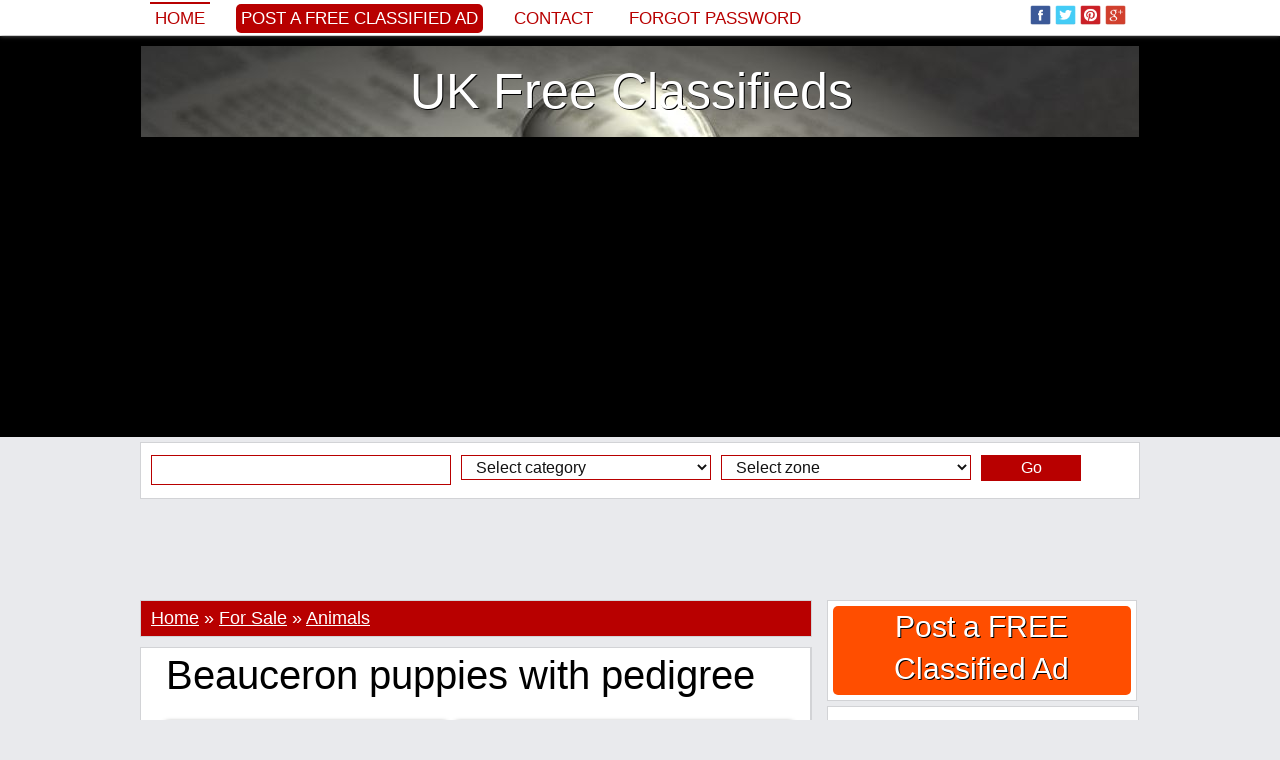

--- FILE ---
content_type: text/html; charset=utf-8
request_url: https://www.google.com/recaptcha/api2/anchor?ar=1&k=6Lft1zcUAAAAALLf3vRUg8SHv6ixyBC_HBMtP8MI&co=aHR0cHM6Ly93d3cuYWRvb2R1ay5jb206NDQz&hl=en&v=TkacYOdEJbdB_JjX802TMer9&theme=light&size=normal&anchor-ms=20000&execute-ms=15000&cb=f16tx9w9st0w
body_size: 46294
content:
<!DOCTYPE HTML><html dir="ltr" lang="en"><head><meta http-equiv="Content-Type" content="text/html; charset=UTF-8">
<meta http-equiv="X-UA-Compatible" content="IE=edge">
<title>reCAPTCHA</title>
<style type="text/css">
/* cyrillic-ext */
@font-face {
  font-family: 'Roboto';
  font-style: normal;
  font-weight: 400;
  src: url(//fonts.gstatic.com/s/roboto/v18/KFOmCnqEu92Fr1Mu72xKKTU1Kvnz.woff2) format('woff2');
  unicode-range: U+0460-052F, U+1C80-1C8A, U+20B4, U+2DE0-2DFF, U+A640-A69F, U+FE2E-FE2F;
}
/* cyrillic */
@font-face {
  font-family: 'Roboto';
  font-style: normal;
  font-weight: 400;
  src: url(//fonts.gstatic.com/s/roboto/v18/KFOmCnqEu92Fr1Mu5mxKKTU1Kvnz.woff2) format('woff2');
  unicode-range: U+0301, U+0400-045F, U+0490-0491, U+04B0-04B1, U+2116;
}
/* greek-ext */
@font-face {
  font-family: 'Roboto';
  font-style: normal;
  font-weight: 400;
  src: url(//fonts.gstatic.com/s/roboto/v18/KFOmCnqEu92Fr1Mu7mxKKTU1Kvnz.woff2) format('woff2');
  unicode-range: U+1F00-1FFF;
}
/* greek */
@font-face {
  font-family: 'Roboto';
  font-style: normal;
  font-weight: 400;
  src: url(//fonts.gstatic.com/s/roboto/v18/KFOmCnqEu92Fr1Mu4WxKKTU1Kvnz.woff2) format('woff2');
  unicode-range: U+0370-0377, U+037A-037F, U+0384-038A, U+038C, U+038E-03A1, U+03A3-03FF;
}
/* vietnamese */
@font-face {
  font-family: 'Roboto';
  font-style: normal;
  font-weight: 400;
  src: url(//fonts.gstatic.com/s/roboto/v18/KFOmCnqEu92Fr1Mu7WxKKTU1Kvnz.woff2) format('woff2');
  unicode-range: U+0102-0103, U+0110-0111, U+0128-0129, U+0168-0169, U+01A0-01A1, U+01AF-01B0, U+0300-0301, U+0303-0304, U+0308-0309, U+0323, U+0329, U+1EA0-1EF9, U+20AB;
}
/* latin-ext */
@font-face {
  font-family: 'Roboto';
  font-style: normal;
  font-weight: 400;
  src: url(//fonts.gstatic.com/s/roboto/v18/KFOmCnqEu92Fr1Mu7GxKKTU1Kvnz.woff2) format('woff2');
  unicode-range: U+0100-02BA, U+02BD-02C5, U+02C7-02CC, U+02CE-02D7, U+02DD-02FF, U+0304, U+0308, U+0329, U+1D00-1DBF, U+1E00-1E9F, U+1EF2-1EFF, U+2020, U+20A0-20AB, U+20AD-20C0, U+2113, U+2C60-2C7F, U+A720-A7FF;
}
/* latin */
@font-face {
  font-family: 'Roboto';
  font-style: normal;
  font-weight: 400;
  src: url(//fonts.gstatic.com/s/roboto/v18/KFOmCnqEu92Fr1Mu4mxKKTU1Kg.woff2) format('woff2');
  unicode-range: U+0000-00FF, U+0131, U+0152-0153, U+02BB-02BC, U+02C6, U+02DA, U+02DC, U+0304, U+0308, U+0329, U+2000-206F, U+20AC, U+2122, U+2191, U+2193, U+2212, U+2215, U+FEFF, U+FFFD;
}
/* cyrillic-ext */
@font-face {
  font-family: 'Roboto';
  font-style: normal;
  font-weight: 500;
  src: url(//fonts.gstatic.com/s/roboto/v18/KFOlCnqEu92Fr1MmEU9fCRc4AMP6lbBP.woff2) format('woff2');
  unicode-range: U+0460-052F, U+1C80-1C8A, U+20B4, U+2DE0-2DFF, U+A640-A69F, U+FE2E-FE2F;
}
/* cyrillic */
@font-face {
  font-family: 'Roboto';
  font-style: normal;
  font-weight: 500;
  src: url(//fonts.gstatic.com/s/roboto/v18/KFOlCnqEu92Fr1MmEU9fABc4AMP6lbBP.woff2) format('woff2');
  unicode-range: U+0301, U+0400-045F, U+0490-0491, U+04B0-04B1, U+2116;
}
/* greek-ext */
@font-face {
  font-family: 'Roboto';
  font-style: normal;
  font-weight: 500;
  src: url(//fonts.gstatic.com/s/roboto/v18/KFOlCnqEu92Fr1MmEU9fCBc4AMP6lbBP.woff2) format('woff2');
  unicode-range: U+1F00-1FFF;
}
/* greek */
@font-face {
  font-family: 'Roboto';
  font-style: normal;
  font-weight: 500;
  src: url(//fonts.gstatic.com/s/roboto/v18/KFOlCnqEu92Fr1MmEU9fBxc4AMP6lbBP.woff2) format('woff2');
  unicode-range: U+0370-0377, U+037A-037F, U+0384-038A, U+038C, U+038E-03A1, U+03A3-03FF;
}
/* vietnamese */
@font-face {
  font-family: 'Roboto';
  font-style: normal;
  font-weight: 500;
  src: url(//fonts.gstatic.com/s/roboto/v18/KFOlCnqEu92Fr1MmEU9fCxc4AMP6lbBP.woff2) format('woff2');
  unicode-range: U+0102-0103, U+0110-0111, U+0128-0129, U+0168-0169, U+01A0-01A1, U+01AF-01B0, U+0300-0301, U+0303-0304, U+0308-0309, U+0323, U+0329, U+1EA0-1EF9, U+20AB;
}
/* latin-ext */
@font-face {
  font-family: 'Roboto';
  font-style: normal;
  font-weight: 500;
  src: url(//fonts.gstatic.com/s/roboto/v18/KFOlCnqEu92Fr1MmEU9fChc4AMP6lbBP.woff2) format('woff2');
  unicode-range: U+0100-02BA, U+02BD-02C5, U+02C7-02CC, U+02CE-02D7, U+02DD-02FF, U+0304, U+0308, U+0329, U+1D00-1DBF, U+1E00-1E9F, U+1EF2-1EFF, U+2020, U+20A0-20AB, U+20AD-20C0, U+2113, U+2C60-2C7F, U+A720-A7FF;
}
/* latin */
@font-face {
  font-family: 'Roboto';
  font-style: normal;
  font-weight: 500;
  src: url(//fonts.gstatic.com/s/roboto/v18/KFOlCnqEu92Fr1MmEU9fBBc4AMP6lQ.woff2) format('woff2');
  unicode-range: U+0000-00FF, U+0131, U+0152-0153, U+02BB-02BC, U+02C6, U+02DA, U+02DC, U+0304, U+0308, U+0329, U+2000-206F, U+20AC, U+2122, U+2191, U+2193, U+2212, U+2215, U+FEFF, U+FFFD;
}
/* cyrillic-ext */
@font-face {
  font-family: 'Roboto';
  font-style: normal;
  font-weight: 900;
  src: url(//fonts.gstatic.com/s/roboto/v18/KFOlCnqEu92Fr1MmYUtfCRc4AMP6lbBP.woff2) format('woff2');
  unicode-range: U+0460-052F, U+1C80-1C8A, U+20B4, U+2DE0-2DFF, U+A640-A69F, U+FE2E-FE2F;
}
/* cyrillic */
@font-face {
  font-family: 'Roboto';
  font-style: normal;
  font-weight: 900;
  src: url(//fonts.gstatic.com/s/roboto/v18/KFOlCnqEu92Fr1MmYUtfABc4AMP6lbBP.woff2) format('woff2');
  unicode-range: U+0301, U+0400-045F, U+0490-0491, U+04B0-04B1, U+2116;
}
/* greek-ext */
@font-face {
  font-family: 'Roboto';
  font-style: normal;
  font-weight: 900;
  src: url(//fonts.gstatic.com/s/roboto/v18/KFOlCnqEu92Fr1MmYUtfCBc4AMP6lbBP.woff2) format('woff2');
  unicode-range: U+1F00-1FFF;
}
/* greek */
@font-face {
  font-family: 'Roboto';
  font-style: normal;
  font-weight: 900;
  src: url(//fonts.gstatic.com/s/roboto/v18/KFOlCnqEu92Fr1MmYUtfBxc4AMP6lbBP.woff2) format('woff2');
  unicode-range: U+0370-0377, U+037A-037F, U+0384-038A, U+038C, U+038E-03A1, U+03A3-03FF;
}
/* vietnamese */
@font-face {
  font-family: 'Roboto';
  font-style: normal;
  font-weight: 900;
  src: url(//fonts.gstatic.com/s/roboto/v18/KFOlCnqEu92Fr1MmYUtfCxc4AMP6lbBP.woff2) format('woff2');
  unicode-range: U+0102-0103, U+0110-0111, U+0128-0129, U+0168-0169, U+01A0-01A1, U+01AF-01B0, U+0300-0301, U+0303-0304, U+0308-0309, U+0323, U+0329, U+1EA0-1EF9, U+20AB;
}
/* latin-ext */
@font-face {
  font-family: 'Roboto';
  font-style: normal;
  font-weight: 900;
  src: url(//fonts.gstatic.com/s/roboto/v18/KFOlCnqEu92Fr1MmYUtfChc4AMP6lbBP.woff2) format('woff2');
  unicode-range: U+0100-02BA, U+02BD-02C5, U+02C7-02CC, U+02CE-02D7, U+02DD-02FF, U+0304, U+0308, U+0329, U+1D00-1DBF, U+1E00-1E9F, U+1EF2-1EFF, U+2020, U+20A0-20AB, U+20AD-20C0, U+2113, U+2C60-2C7F, U+A720-A7FF;
}
/* latin */
@font-face {
  font-family: 'Roboto';
  font-style: normal;
  font-weight: 900;
  src: url(//fonts.gstatic.com/s/roboto/v18/KFOlCnqEu92Fr1MmYUtfBBc4AMP6lQ.woff2) format('woff2');
  unicode-range: U+0000-00FF, U+0131, U+0152-0153, U+02BB-02BC, U+02C6, U+02DA, U+02DC, U+0304, U+0308, U+0329, U+2000-206F, U+20AC, U+2122, U+2191, U+2193, U+2212, U+2215, U+FEFF, U+FFFD;
}

</style>
<link rel="stylesheet" type="text/css" href="https://www.gstatic.com/recaptcha/releases/TkacYOdEJbdB_JjX802TMer9/styles__ltr.css">
<script nonce="cgxbHSUviw7yn8ZkKRUAvQ" type="text/javascript">window['__recaptcha_api'] = 'https://www.google.com/recaptcha/api2/';</script>
<script type="text/javascript" src="https://www.gstatic.com/recaptcha/releases/TkacYOdEJbdB_JjX802TMer9/recaptcha__en.js" nonce="cgxbHSUviw7yn8ZkKRUAvQ">
      
    </script></head>
<body><div id="rc-anchor-alert" class="rc-anchor-alert"></div>
<input type="hidden" id="recaptcha-token" value="[base64]">
<script type="text/javascript" nonce="cgxbHSUviw7yn8ZkKRUAvQ">
      recaptcha.anchor.Main.init("[\x22ainput\x22,[\x22bgdata\x22,\x22\x22,\[base64]/MjU1OmY/[base64]/[base64]/[base64]/[base64]/bmV3IGdbUF0oelswXSk6ST09Mj9uZXcgZ1tQXSh6WzBdLHpbMV0pOkk9PTM/bmV3IGdbUF0oelswXSx6WzFdLHpbMl0pOkk9PTQ/[base64]/[base64]/[base64]/[base64]/[base64]/[base64]/[base64]\\u003d\x22,\[base64]\\u003d\x22,\[base64]/CucKHBMOkB0gGPcOQwr4XwqDClcKcUsOHwrbDnFjDpsKJXMK8QcKDw5tvw5XDuDZkw4LDmMOMw4nDgm/[base64]/Cu3TCpHwgEnDDt1LCvMKUw5XDlcO0w7bCr2hbwoXDlFHDjcOMw4DDrkZXw6tIDMO8w5bCh3c6woHDpMKiw7BtwpfDg3bDqF3DkFXChMOPwovDjjrDhMK7RcOOSB3DvsO6TcK/[base64]/[base64]/DnMOnGcKyFMKHw5bCqyvDiEHCtTLCosKkwq3ClMKRIlXDjWd+fcOPwpHCnmV8fhl0Xk1Ub8OywrBNIBM/GkBqw48uw5w1wrVpH8KVw4krAMODwp87wpPDvMO6Bnk8FwLCqBx9w6fCvMKyM3oCwp1mMMOMw4XCiUXDvR46w4cBLcO5BsKGLyzDvSvDq8OfwozDhcKqfAEuY0pAw4ISw6E7w6XDhMOxOUDCnMKGw695DD1lw7Bxw5bChsOxw50yB8OlwqnDoCDDkAl/OMOkwrRzH8KuV17DnsKKwqFJwrnCnsK9ewDDksOxwogaw4kmw4PDhwICXMKwLB1oQGvCsMKKLDYIwqbDoMK8JcOAw73CpBwAA8K8SsKtw5XCuVwoXFrCpzBVVMK+T8K/w5lVOijCvMOWIBVZdz5baRBnT8OOEW3DowHDgllwwpbDs05ew65wwobCukPDvidBO2TCs8OSGEvDhVsow6/DvmXCpMOzXsKZA1pHw4zDt2TCh2ViwpTCmsOTBsOjM8OrwpnDoMORRG5rDm7CkcOzMT/DvcK1BsKHScKIQDjCvWh0wrrDqBfCqwvDlxIkwovDtcOHwo7DmEh9QcOcw6F4aQE6wq1Zw44BLcORw5kIwqMGNEEkw5R+X8KQw5fCgsOrw54aHsOiw53DtMOywp8PND3Ci8KLRcKrXAfCkCVaw7LDnQ/CliBnwrnClsK2BsKVNHjDmMKqwrAaI8OUw5nDvRgSwp8yBcOlZ8OHw5rDv8O7GMKKwopuDsOzC8OGHXNhwr7DlT3DmgzDmA3CqVbCmgJlVUQORn11w6DDlMKMwrFyR8KIVsK9w47DqVrCh8KlwoYHOMK9Xn9zw7cTw5kaLcOLewUew4YEL8KeV8OSUx/[base64]/CknTDgMOaUsKSwotCFsKPIS93w6pjXcO1OR05wqjDs3Ntdn5jwqzDk0wYw58iw4U/J1oQW8O8w7Bnw6gxS8KPw6FCPcKtHcOgPQzDiMKBfxFtwrrCi8OzJFwYdz7CqsOdw45OVjQnw59Nwq7ChMKxKMKjwqFlwpbDrEXDusO0wq/Co8O3B8OicMOhwp/CmcKJc8OmYsK0wobCnybDqnfDsH97AHTDl8OPwrfCjS3Dq8Oow5FFw7fCjBEYw7DDglQmJcKNIGXDv1nDuRvDuADDiMKMw5coa8K7R8ONN8KTEcOuwqnCrsK5w79qw5hfw4BObU/DrUTDo8KjYsO3w6wMw5fDh17DocOXKlcbAsObHcK8LUTCvsOhHh45GMOQwrJyLmfDrFltwocySMKcEVwSw6nDiH/DhsOfwp1ALMO7woDCukwmw6Z5UcO5MTzCkHfDi3czRz7ClsOPw7vDvx4MSXA4B8KlwoIpwqt+w7XDgHsVDCXCtDPDncK8YibDhcODwrYOw5YnwrUcwqxqZcK2NEdMdMOPworCvUYNw4nDlsOEwodxbcKdLsOhw5QvwojCqjPCs8KHw7HCuMKPwr9Vw5HDjcK/RyR8w7rCqcKmw7wZesO5Tyw9w4UgbGvDrsKWw7VTesOGUCF3w5fCpG9+WEBiDMODwqTCslBEw5ByZcKdI8KmwojCnH/CpBbCtsOZVcOTdj/CmsKewpPCpFdSwoNSw61BcsKmwoQ2DhbCvBU9VThEEMKEwr3CsBZPVHw/woLCrsOKccOTwobDhVHDvUjCtsOowqsdWxd0w644OMKLHcO8wonDhHY6Q8KywrUNTcOjwqjDrj3DgF/CpQcgXcOww6E0wrIdwp5idh3ClsOIUl8BLsKRFkIpwqdJOn/[base64]/Dkm/[base64]/w4wwSsOjXm1cwpfCjMKcBcKHwrnDigVgL8KGXnlfW8K0QXrDrsKkdVLDusKgwrFlRsOBw6DDp8OVEX4USSrCmmQ1XcOCZjTCoMKKwqTCqsO/ScKhw6VnM8OIC8KtDnYXCDjCrRdPw7xywoPDh8OCUcOAbcOKAFF1eR7DoQIFw6zChVLDsithc1wdw7xQdMKfw69xcwfCkcOeS8KzCcKfb8KWAFIbUinDuRfCusOeZsO5dcKrw4/DoDLCucK3GSwgD1TDnsKafgoKNkE2AsK4w4XDuDrCtDvDpxAfwoknwqDDtgPCiRRQfsOwwqrDhkXDuMK5aTPCkxNfwrjDncOVwpBmwrsFUMOhwpXDs8KvJX5LRTPCjBAhwq8cwrJ3NMK/w6fDlcOew5ksw5kyY2I9Zl/Cg8KfexvDp8OBccKSFxXDnMKfwozDn8OMLsOpwrEAUi47wqXDpMOecWLCocK+w7jChsOowoQ2dcKVamodPGRaIsOYeMK1MMOQfhLDsw7DqsOAw55AWQvDosOpw7fDvxxxVsOvwrl9wqhtw5ccwqXCu2UUBxXCilbDi8OkH8OhwptUwrPDpMOqwr7DusO/LGdGanXDg1gQwp/[base64]/fcKfwr5BMsKyZj7CsnU4w6lkw4LDoMKkw7TDnFDCkcOKY8KMwq3Co8OqfivDs8Ojwp3CixnCmEMxw6jDkzk5w5FlYRHCqcOEwpDDjmXDklvCvsKaw55yw7EiwrVHwo1ewrXDoR4MFMOzcsOnw4/CvAVVwrlaw5c/c8OFw6/CvW/CksKFBcKgdsKEwpTDum/[base64]/[base64]/[base64]/[base64]/GcKJwqzDq0oNHzUuw5fCiwQDUDbCoiIdwovChV0mHMKkZcKRwrPDmwhlwq0zw4LCkMKcw5/ChmYWw5xew4lQw4XDoCRqwok5B3xLw6tpMcKUw63Du1xOw5YWN8KAwq3CnsObw5DCnkx5E10RPVrCicOmTmTDljlIIsO6YcO3w5YqwoXDscKqJhphGsKzV8OMGMOcw4k4w6zDvMK5YMOqNsOyw7gxRwRPw4sFwoBqZxouH1fCmMKWaFHDscK/wpDCsw7Dv8KkworCq00ZTUA2w4rDqMKzJWYYwqNOMj0HJxnDlAQbwoPCs8OtQEwmGWYBw7jCgFTCphjCkcK8w5PDpAxow4hswpg5FMOpwo7DvnBgwpkGA3how78PMMOPDgHDo1Upw683w4TCvGw8OR1Swr4WLsOzQnxRHsOKa8KdZjBDw7/DuMKbwq9aGjPClzfCs2fDhXV6TUrCoRPDk8K2PsOzw7YNZzYSw4cxNjDChjJ9f3w9NzdTKT0qwrhSw5lCw64hG8KQB8OuRRjCsUprbhrCscOew5bDiMOVw60nK8OoRh/ClFvDghdxwodXWcOpYSx3w5YrwpzDtcOPw5xUdRM/w5wvYUPDncKpBGs4YExSTUplSjBuwo9/wonCrSsgw40Pwp0nwqwDw50Ww4A6wrg3w53DqgHCiBdRwqnCnkJTURkQX1wbwqJ6LWcDTk/CqMKIw6PDk0jDrWzDghLCmWMQK0VzXMKOwpjCs2NgNcKPw5hXwoTCvcO4w75/[base64]/McO4wo7Dv0JhQcKiw6UFRMOhwoB6TcKmIcKgdm1dwqjDs8O4wo/Dmxcuw7ldw6DCqWbDq8KYQwZ3w6lTwr4UIzbCpsOvUnPDlmhXwo0Bwq0zS8KpVSclwpfCt8KuFcO4w4AHw5Y6dysDbBfDnFssDMO7ZTXDusOobMKBUXspKcOeLMKfw5/Drh/DsMOGwp4Tw6hrIxVfw4zCoggMRcKRwpk3wpfCg8K0DVMXw6zCqSlvwp/DsBh4A1/[base64]/w6I9cCTDpQnDlncMdsKRJj3CnjbDgVZZfhRzwr4ww5Rpw4AKw5/DvEPDrsK/w5xSYsKDK2/Csi8sw7zDiMO8VjhONMKgQMOOe2DDqcK4LgdHw6wRJsKsbsOzOnolHcO8w47CiHd7wqpjworDkn/Duz/CljkET2HCosOqwp3CsMKRZG/Dj8OuQyIyGzgLw6jCl8KAScKEGRPCssOiPzNnRXxaw5oUc8KXwpXCpsOZwqNJB8OlekAMwpXCmwMGKcKzwrTDmQoWU2pyw4bDq8OeNMOtw5HCugRwHMK1X3XDl0rDoUZaw6c1NMKoXMOrw4TCmznDglwkHMOrwqVlRcOXw53DkcONwo5mLWMjwqnChMObPSt2Uw/CqTYDd8OaW8KFIRl9w7jDs0fDk8O3acONcMKiOsOLZMOKNsOBwpF8wr5ccTLDoABANlnCiAXDhhQDwqUjEDJDbTsYFwnCs8OXSMOpAMK5w7LDgTjCgT7Dq8KZwo/CmFYXw5fCq8OVw5siGcKDacO4wozCvTDCtQ3DlCpXa8KrdwrDih53AMKPw7Yew7xlZ8K3QyE/w5DCuShrfl4kw5zDi8OEHDHCkcKOwqvDlcOew4srBlZBwpnCo8KkwoJoIcKDwr7DiMKaLMK+w4TCvsKjwqvCuUstEMKRwptRwqZ9PcK9w5vCnsKJNyfCucOiehjCqsKGKgvCg8KZwovComnDngLCosOnwoNZw63Cv8OVJ0HDuzPCqHLDrsOcwo/DszfDh0MIw6o6AcOyfcO9w6XDtxXDohzCpxbDkhZXKAQQwrs6woDCmCESQMOnI8O3w49QWxtWwrE9VCbDgWvDlcKJw6DDq8KLwqkawrx7w5ROacO/woMBwpXDmMKtw7Q+w7PCtMK5WcKjfsO/HMOEMSphwpwSw6JfH8KEwoYGdgbDmMKnHMKVfy7Cp8OpwpHCjA7CgMK4w54xwrMmwoAKw4fCvgMXC8KLUR5XLsK+w4B0P1wrwo3Cnx3Cpx1Lw7bDhkfCrkrCoHxTwrgdwoXDukBJcj3DiXXCucOqw5Nhw642G8K4w7rChGTDmcOQw5xpw5/[base64]/DpsKsw5nCkyhDR8KXOcKCPy/DqcOmNjrCncObX3bCqcKpXiPDqsK0IAnCiiTDgRjCiRrDklHDghw2w77CmMOlSMKZw5hswotFwr7CisKWG1lILAt7woTDkcKMw7gBwobCn0jDgwY1Lm/CqMK+WDXDl8KdW0LDmMK9b37DnDjDmsKMED/CsSXDtsO5wq13bsOIKnpLw5pXwr7CrcKww4ZoKgg6w77CvcKZDcOaw47Dj8Obw6tlwqoeMhhBDwDDgcK/L2rDh8O7wqbCjWTCmT/[base64]/DjsO9Z8OaPcOiw6cnw50QR8KhODcPw5fCr2Avw77CrxIgwrzDkXbCvE0Kw5bCgMO1wpwHZhLCp8KVwostasOqYcOiwpMEFcKUb2oJSCvDv8KUXcOcCcOGDAl/e8K4MsK8bHBoFAfDscOqw4ZORMOBZnkOCUtPw5zDt8KwU2vDgQzDiCfDmmHCnsOxwo0SC8OswpHCsxrCgcOhHDDDuwwDCTAQTsO7WsOhQ37DtHR9w6UcVgjDpcKiworCqMKme1wMw7/[base64]/[base64]/RMK+wr3DkMKeQcKZXcOcw6tjBm3Duj7DpB96OjVNfARZH1FWwqcRw7oawqnCt8K4KcK/w4nDvkdcR0wrGcKxUjnCp8KPw5DDucKfVUvDl8OTInTCl8KACH/[base64]/Dm8KMLMK6w4hawqfDgxxIeFfDhzvDr0tPeH5PwqbDrH/CjMOlLTnCscOhQsOfTcKuTWbCk8KCwpjDsMKtARbDjmLDrk0iw5jCv8Kvw7LCncKiwrp0Hh7Cm8KNwp5LG8O0w7/DkSHDqMOKwrDDr24tQsOwwo9gPMKEwoHDqWF0GEvCoBUnwqDDmMOGw7kpYR/CtydDw7/Cm1MJNUHDoH96TcOzwoR+DsOddRxyw4nDq8KMw5bDq8Odw5TDhVrDrMOJworCsk3DtMOOw7fCjMKVwrVWChfCgsKUw6PDqcOGJUB+NzXDicOAw5Uad8O0VMOWw41mQMKJw6Zkwp7ChcO5w5rDocKZwpvCpVbDkAXCh3/Dm8K8ccKzbMKoVsOewpDDu8OnHX3DrG1Hwr1gwrhDw7HCu8K3wqt3w7rCjUk2VlQYwr0Xw67DqQTDvGtzwr7CsClZB3vDml52wqvDpjDDusOnY0VnAcORw7LCqMKxw54uMsKiw4rCiDXDuwfDhkZ9w5ZmcHoKw4V2w7QEw5RwDMKWYGLDvsOTaifDtkHCjl/[base64]/DicOCHlfDssOjdUDDmMKowqHDscOkw7/CqsKja8OJKwbDocK4J8KGwqM4bSTDkcOQwrUhRcK3wpvDkykBXMOGVMOmwqDCisK7KjjCi8KeQ8K8w6PDvlHChT/Dk8OgCDg0wo7DmsO3Nwg7w4BDwq8KDMOuwq5NFMKtwp3DoznCqTMhOcKqw6LCsixZwrrCiBlJw7Uaw4Yew6AMKHzDrQrCmXnDm8OVQMOGKMK4w6XClcKQw6Iyw43DhcOlNcO5w4sCwoRWdyVJPDESwqTCrsOZKjzDucKfd8KuBsKDGSzDp8Ovwp/DiVgyc3zDs8KVWMOJwoInWmzDrER4w4DDlDjCqnTDocOUVcKQT1LDgWPCthPDhcKcw77CrsOUw53DlycvwpfDl8KbI8Ocw4l8dcKAX8Ovw4skBsKswodlQMKCw7DDjgo5PFzCjcOYbxNxw65TwpjCrcKuJsKbwp5xw7DDgcOOMVE/JcKhQcO4w5zCv3DCjMKqw4zDpsOBNcObwozDucKWFDbDvMKlCsOKwo8cCB1YIMO6w7pDCsKhwqDCgijDrcKwShHDlHbDq8KrDsKhw53DlMKfw5JOwpQLw4USw7A3wq3DvQ5Aw4rDlMO4QDgMw4oAw55Ew4k4wpBeXsKuw6XCtzhZRcK/[base64]/DnsOufTdhHcKkaXjDsy8Ww5vCk8KjLsONwpbDjRvCo1bDj27DjSbCn8Kkw6DCv8KKw5wrw6TDr2rDh8KkAl12w6Eiw5HDpcOCwo/[base64]/ChsOFSMK1XMKUwqcgUibDimMKdcKfw4xUw7jDrsOjVcKhwovDlT1ddTzDh8Krw5TCnBHDu8OxT8OoKMOfQxnDjsOBw5rDkcOtwpjDhcO6KAjDtmxVwrYFN8KaZ8OHFxzCiBx7Xlgxw6jDixM6TQBNVcKCI8KAwowXwp1mYMKDNC/[base64]/FkA4w6XCtMOWPyZ5w7cMw4kpcRzDmcOzw6M4ecO8wpnCkzJFOcOhwrLDo1VqwqJoEsOCX27CrnXCnMOTw4N4w7DCsMKvwpjCv8K5QVXDjsKew6ouNcOFw5XDln0uw4ArNBABwr9ew7XDm8OUazcww75Iw7HDj8K4A8KZw7Rew50lR8K3wpchwpfDojpfOj5Rwoclw7/Dn8K+wovCkWJ4wo1ZwpTDphrDsMODw4EHZsO/Th3CkElUaVvDu8KLKMKFw7U8RE7CiV0xWsOJwq3CkcKrwqrDt8Kqwo3Cg8KuIw7Cv8OQdcKww7LDlBNNMcOPwprCjsKlwqPDoxvCicOqFDtRZcKYLMKqSSZ/cMO4FDfCs8KrKiQyw6UNXmV4wp3CrcObw5rDisOsQTJnwpJRwrghw7jDmzNrwrAFwqTDoMO/[base64]/[base64]/DlMOJwrbCqMODwoLChFZgw7/DpcKCw7vDtmBwLcOAcGwrWH/Dox7DhgPCgcKqUMO3Qz0QAsOjw6FVccKiIsOrwpYyIcKMwrrDgcK5wqFkZSo7dn5xw4jDv1MhQMKfQm/ClMO2YQfClArDgcO/wqc6w4PDv8K4wqMgWMOZw5cpw5TDpjnCrMO5w5cwTcKbPj7DgsOVFwUQwoUWT23Dt8OIw6/[base64]/QS/Dr8KAw5Edw6pGAMOnC8O6TsKlwpt0AQ96aMKAWsOMwpLCm2htIXbDu8OIIStufcKzeMKGLE0OZcKMw79nwrRRMnjDlXALwrbCpjJARW1lwq3CjcO4wosSGQ3Dl8OEwqdiDSVhwrgQw5txeMKKaQHCkMKTwq/ChQEvJMOnwoEEwqI7VMKfO8Ocwp5qPn4bOsKewp3Csm7CoDU7wpN4w7vCisK+w5JOa0fCuGtYw6gYwonCrsKgYEdswoPCo2cyPi0yw4DDqMKEYcOsw4jDg8Okw67DusK/wrpwwoAcb1xJU8Oyw7jCoykNwpzDmcKbOsOEw5zDncKdw5HDnMOMwovCtMKbwqnClAXDsHbCtMKRw59qdMOqwoATG1DDqCIGEBLDvMOecsKUEMOJw6DDjxZEfMOuM2nDksOuX8O7wq5JwqJ8wrQkH8KEwodaWsOGVBd/wrJOwqXDgD7Dhko/[base64]/wrpWwqF8wp0awqzCn2vDq8OZfgDDvCYSIhzDosOZw5LCrsK6RlRXw5rDgcOvwp9uw4gRw6xHICTDhEPChcKVw7zDo8ODw4Ypw4XCtX3CiDZfw7XCusKDemtCw7xDw7PDjDBWb8KbecK6Z8KWdMOCwrXDmFXDhcOIw5jDmXsTB8KhC8OZNU/[base64]/wr/DiEvDv2zCqjrCtk1Hw6rCvkVMF8O2X27Cl8OQXcOZw7nCsTJLaMKMOh3ClV7Ct0wjw7VSwr/CqSXCiQ3DuX7CnhF3YsOtdcKNA8K6BmfCi8OOw6oew7LDnMO1wqnCkMOIwonCusOLwr7DksOLw6YqcVZ+SH3CkMKhFH1Twpw+w6YcwpLCphXCgcOnFFXClyDCu0/CqF5vRAHDtioMbQ8jwot5w4M/[base64]/CpggsPsKRw7Miw5XCvMO+R8OSHhjCsRnDp13CijV0w4dlw6HCqTJuXMOBT8KJTMKKw4xlMU5ZES7CqMOnZUxywrDCngHDpRLDlcKBUMKyw5MswplkwowUw5/CrQHClwd4RyY0YlnCoQnDoDPDlhVOI8OpwoZww4PDlnDCh8K5wqvDrcKSTE/CocKOwqUgw7fCqsO4wp1WbcKzb8KrwrnCv8Ocwrxbw7knN8K7w77CiMO8EsK7w7BuFsK6wpAvQWPCtG/DsMO3bcKqSsKUwrXCiRgpZMKvSsO7wq49w5ZdwrISw7h+JMKaZXzDmAJEw4pHQX18C2/CssKwwqABdcOHw6jDj8OCw6p4BD1TOcK/[base64]/wq7CoxICP0TDqMO5CBBIw4nDscOVw5jCsVfDjMODBFoYY0U8wo5/wq/CoB/[base64]/[base64]/ClSZUU2ULGsOOfMK5w5UoL0nDhCvCnWzCq8OIwpXDlkAkw5zDrXvCmDXCtsO7P8OPb8KUwpzDqMO0d8Kmw6PCl8KDC8K1w7RVwp4LHMK9GsKoRMO0w6ABdmLCn8OZw5rDqVhWI0zCr8KpYsO4wq1mPcK2w7bDgcK/wpbCm8OEwqPCkzTCn8K7YcKIO8O+bsO7wogoScODwqIYwq5mw5U9bEbDr8K7QsOYFS/DgsKPw7jCnkkewqEvJm4DwrHDgAbCmMKaw7E+wq97Ml3Cg8Oqf8OSDi8mG8Oxw4TCjEvChVfCq8K8R8Oqw4VHw5zDvRUIw4RfwprDhMOxMh82w5llesKIN8KwPxRKw4bDuMOSQnFUwrjClxN1w7Z5S8Kmw5s/[base64]/wr/CosOIw6XCo8KSw40gwqfCt3Z4wprCmsK0w6HDo8Oyw7vDuGUrwr5bwpfDqMO1w4jCiknDicOtwqhhLgFAAFDDjSwQWlfCqx/CsxsfKMKHwq3DvV/[base64]/[base64]/DlxTCm0lhwqZKKDxgw4xTw4zDoMKxGzfCkXDCvsKcfD/CgHzDhsODw6gkwpfDq8O5A1rDh3NoPhTDo8OEwoPDgcOXw4QARcOkZMKxwrhmDmktf8OSwrw5w5lSTlM5BWkQfMOiw5UbfRc/U3bCvcOEIcOhwonDjUTDocKiYwzCvQ/CliNyWMOUw4wWw5/CoMKew5lXw6Nsw6szMFc3NEMoCFLCrMKWS8KVRANiDsOcwo0CT8Ovwq17c8KoJw9Swq1iG8OGwoXCisOpQB1fwrJlw6HCoRLCr8KJw6R/YibCqMKfwrHCmClweMKgwpTDlRDDk8Kmw6Z5w4hDNH7CnsKXw6rCsVbCuMKXeMOhMiwowo3DtRxBaTgawp1Sw63CiMOVwqTDvcOPwpvDlUfCgcKAw7kcw4Yuw4VVHMKvw6fCpEPCuwnCmxxbCMKMNMKke0c/w4AndcOHwo4ywrxOa8KTwp0xw6VEdMOEw6RnJsOZFMOsw4wRwrc2G8OfwpxqQTtcSl96w6Y/dBTDgVhDw7fCvU3DsMKeIyPCkcKzw5PCgsOIw4MEwrNLKiFiJStofcOXw6AgTmACwqdTZ8KvwovCosORaRLCv8KMw7dIJw/CsgMWwr91woJLEsKZwobCgAotQ8Ovw6UYwpLDqgXCu8O0EMKbHcOcJX/DpBjCrsO2w5XCjwgAKcOVw5/ChcOUT0bDqMOqw4wawp7DvsK5GcOcw57DjcKdwqvCo8KQw4bCj8OBDsOxwq/DkG9AHkHCv8K1w6DCs8OUFiQlbsKHRlMewqc2w4DCi8ONwpPClAjClmIPwococsOPeMOaZMKPw5Axw6jDpjwrw6tHwr3CnMKtw4pFw5V7wpTCq8KDHztXwrx2MsK3GsO+ecOVH3TDnQkIT8OxwpvCiMOwwrIlw5Ewwr9/w5dnwrgUIXTDiBkHTyfCmcK7w64tO8KzwrcIw7LDlCvCuypTw67CuMO7wqIZw6IwG8O/w4woDkt4bcKgZxLDqkfClMOEwoF9wodVwqbDj1XCvxc0fU8BVMO6w63CgsKywrxCQWciw74wHSHCnF4ec305w4lnw4gnBMKVPsKEc1/CssK4YMOIDcK0ambDgw5kLz9SwrkNw7Fobl0YZEYyw4bDqcO1OcOpwpTDiMOVccO0w6nCkwopQMKOwoJOwoN0YFPDrVzCjsOHwrfCgsK2w63DpUtjwpvDmG17wrsPA1Y1XcK1d8OXCcO1wqbDucKgw6DCgcOWCm4owq5PAcOow7XDoDMJNcOBX8OVAMOjw4/[base64]/Ch03ClQjDhF43wrvCk2Z1w7/CjRnDgyxPwrbDoGfDrsO9eX/Cr8OcwodyVcK3FkQ1IcODw51Zw5bDl8K4w53CgQwkdsO7w47CmcKQwqxgwrIhccKdSGHDikHDg8KPwqDCpMK7wrlbwrTDpivCvz3CkMO+w596dGBGdVPCj3DCgRjCpMKmwp3DsMOQAcO7MsOjwrwhOsK/wqNtw5p9wrhgwrZ3JMOlwpzCiz7CnsK3QmcAPsKqwojDvSZrwrZGcMKnPcOBbjTCrlpNH0zCrCxyw4YGfcOuDMKVw5bDvHDCmSDDtcKrb8KrwrXCu2XDtWTCrkjClAxvDMKnwovCpAMUwrl6w4LCiW9QGSgZGgYHwr/DsyDCmMOCVQ/CicKeRhtcw6UIwoVLwqtHwpvDvVQJw5zDhEHCgcOvLHjCrz8wwqnCiywnOlvCox4YbsOWN33CkGYIw6nDmsKow5w/NUXCjXs6J8KGO8OAworCnCjCtULDs8OAdcKSworCucOdw79ZMRrDqcKCZsKkw6R4CMOYw70EwpjCvcKFEsOAw5Muw4sbcsKFbUrCpsKtwqpnwozDucKswrPDvcKoFQ/[base64]/CuHnChA7CmMKyVcOXw5jDv21lw4U5w6gpwrdswqtdw7xIw6EIwpTChUbCiHzCuA7Cmnxyw41iF8Ksw5g3MzhPQh4GwpA+wqMhw77CuXJsVMKjfMKQVcOFw7zDt3pdPsOTwqXCuMOiw7vCm8Kvwo3DhHFYwr8SEQ/Ct8Kow6xYLsKNXnFbwrcmc8KnwrzCiGAMwqbCo2LCgsOFw7cUJR7DoMKlw6MQVCjDssOgCsOQUsOBw5cWw48TMRTCj8ObM8KzCMOgDj3Dq2kuwoXCvsOKEx3DtnTCqXROwqrCqXIUf8OsYsOlw6PCjgU1wq3DtU7DjUjCn2LDkXbDri/Dp8K9wpgLVcK7UXfCshTCksOhecO5S2XDoWrCnGPDvQDCocOkLXg2w6tAw4/[base64]/dCliw51xwrXCh8Knw5/CgMO/ThvDrwLDgMKRw7Ecwq0Iwp8xw49Ew4F1wpjCrsOYc8KSRcOSXFg/[base64]/DoMOwLsKAw6gmwqjCocOjRwPCvFNASMKhwpvCiBjCsU5ZS0zCs8OKASPDo0nCj8OxVww8DT7DsybCkcONXxrDtArDmcOSaMKGw7sYw5vCmMOhwrUgw57DlyN7wrvChEPCojnDg8O0w4JZVyrDrsOHw53Dmk7CscKqNcOCw4oNPsOERErCpMKrw4/[base64]/CqcKmw6UGwoklLj4cwpBICEFoI8Kvwo/[base64]/Dh3peajHCm8KOScORwo0tJ35rw5sQLHTCsMKbw7DDosORan/CvBbCgUvClMOew70fbHPCgcO4w5gAwoDCkFwMc8Krw6NLcj/Cs0Adw6zCk8OvZsKET8KEwptCCcOLwqLDr8Oywq01dMKdw4DCgjVuT8OawrjCvl7Dh8KGcVUTccO1MsOjw5MxOcOUwp8pAScnw5Mlw5p4w4nCmlvDucKVCCo/wosxwq8ywpodw7R4HcKpSMO9VMOfwpV/w5c4wqrDmG50wowpw5rCtSDDnQ4LTkldw4tsOMKIwr/Cv8OHwpPDoMK9wrcEwqNzw6pew7kgw6vDlXvDgcKMMMKjOkRLS8Ozwqo+RMK7JBhyP8OHazbCqR4owqNLQsKBJGLCswvCksK7OcOPw4fDqSnDqC7CgxtbCcKsw63Cj0EGTmfClcOyPcOhw5lzw61Rw4fCp8KoOmMGAUl/LsKudsKGOsOMEsOKD25lIWJiw5haYMKcJ8KJMMO4w4rDv8K3w7R1wqvDox1jw4hrw6jCj8KnO8KsTV5hwrXCgTJfJmVBSDQSw71dUsK4w4fDuRPDulvDp0kAB8OUAMKEw6TDnMOoSxHDi8K3AnvDjcOZLMOrCHApP8KNwqzDpMKsw6fCk3LDvsKKIMKFw57CrcK/X8OYM8KQw4doD1U8w4bCu3XChcONHlPDjw/[base64]/DnWEow4vDscOmU8OAw6LCsWPDm0EFwoAqw4N3MMOrwqPCu8KjTXFDeRnDqTkPwq7DnsKXwqVYMn/[base64]/CgMKjw5XDhUNBecKkw7/CmcKcGMOyw6PCqRJDw7LCvTMcwoY6YsKsMXvCvSdWacOQG8K6NMKYw6IpwrkjSsOAw5rCmsOcanLDnsKPw7LCmsK9w593woI6W3EwwqPDu1gMa8KiccOVAcOrw5ktBB3Crkl7P0ZdwqHCqcKjw7JqEsKSIjUbKQ4lasO6UwoCI8O3U8KqF3kfYcKDw6/[base64]/CucObw7DDl8KSJ8O5wp4McmcyM17CtsKkFcKVwr9aw4Aow53ChsKOwrgcwovDl8K7acOUwoFCw6ohJsOIaxnCuV/CnX9vw4zCjcK7DgvDk04xEmLCnMKecMOswr9iw4HDmsKuHHtYD8OtGG0xUcOIDyHDjyIywpzCj09mw4bDiSjCsDwdw6cqwoPDgMOVwo/CuRwmdcOuX8K4ayVdajvDhyPCkcKtwp3DsiBrw5LDlMK5OsKFEcOmU8KZwrvCo2LDjMOYw69Iw5wtwrnCkj/DpBMVEcOyw5PDrsKSwqM5T8OLwoDCi8OTGRTDgxvDmGbDvU4TfE3CmcONw4t/[base64]/DqzXDsB/CisK3LHHDicKEeTPCscKDChMALBwrD0pyZ1PDuzYKwqoawoxWIMO+Y8KPw5bDqjpId8O0GnrCvcKOw5zChcKxwq7Dg8OowpfDm1zDscOjEMK3wrMOw6/[base64]/ChsOcCjwnwofCrGrCn8Odwo0nDMO9wrTDscKfMxvDqMKGQ0/[base64]/RG3CiXodw7IMEDt2BSzDvw1uFX1rw6xnw6tHw7/[base64]/IRrDt8KSwo1WwpHDoGEQwqnCsyhwNsKGRsKmcVPCtnHCocKcBMOYwr/Du8OjXMKgcMKNaBAiw7QvwqDDjXxfK8OHwq8pwoTClsKoCzLDrcOBwrBZDUDChgd9wqbDn3XDssOUJ8OfVcOecMOPIhrDmGcPDcKoLsOtw6XDhw5ZCMOcwrJGNAXCmcO1wrPDk8KhHmMwwp/Crg/CpUAHwplywotmwrTCkk0Zw4ABwqpew4PCg8KGwrdlFEhWP3RoJ0DCpWrCnsOEwqxDw7AWEsKCwrlEXnp2w5wKw7TDucKIwoMsPCHDpsKtJcOdMMO/[base64]/Cgj/CosKCwrAjNFodw7BjBMKvfMKFwrLCt0HCuErCjArDisO4w5PDlMOJS8OlJMKsw5dMwrtFNV5SOMOdDcKEw4gIQ2A/K2g8OcKYC0ondgzDgsOQwosgw4lZKSnDs8KZSsOzCcO6wrnCr8OBTyJkwrvDqAFaw4IcPcKCTMOzwonCgFXDrMK0VcKjw7JCEjHDrcO1w6lvw4kcw6/[base64]/w71jcQFvwpd+LjjCjDldaB7ChjPCjsK7wrXDqsO7w5ZxHBXDoMKOw5fDvEUKwqY/PMKTw7jDjxLChyFKCsKCw7gnGUEqBMKoLMKaAzbDvTHCgQQUwozChDpQwpPDk0Rew4rDkxgKfwcRLmPCkMKWKitrVsKsRA4cwqlQM2gBYVRbFXllw6/Ch8K9w5nDiXLCu1lIwrAQwovCgFfClMKYwrkKU3MaN8Oiwp7Dm0tow53Dq8KFSUjDncOAHsKSw7YTwoXDuXwxfC8lGx/DillQC8KOwr0jw6ArwrJwwqjDr8ODw4ImC3Y+EMO9w5dXe8KUX8OGDxvDnXQmw5bCl3PDnsKuWE3Co8O7w4TCglsxw5DCrcKfV8K4woHDgVYgDC3CvsKHw47DpsK6NAdyZRgZVMKnw7LCjcO/w6XCgX7CojPCgMK4w4vDp1pLTcKxQsOCYAwMWcOkw7skw5gxXXHDmsOATSdlKsK2wrjDhRh8wqhaCmYld0DCrkDCgcKlw4/[base64]\x22],null,[\x22conf\x22,null,\x226Lft1zcUAAAAALLf3vRUg8SHv6ixyBC_HBMtP8MI\x22,0,null,null,null,0,[21,125,63,73,95,87,41,43,42,83,102,105,109,121],[7668936,632],0,null,null,null,null,0,null,0,1,700,1,null,0,\[base64]/tzcYADoGZWF6dTZkEg4Iiv2INxgAOgVNZklJNBoZCAMSFR0U8JfjNw7/vqUGGcSdCRmc4owCGQ\\u003d\\u003d\x22,0,0,null,null,1,null,0,1],\x22https://www.adooduk.com:443\x22,null,[1,1,1],null,null,null,0,3600,[\x22https://www.google.com/intl/en/policies/privacy/\x22,\x22https://www.google.com/intl/en/policies/terms/\x22],\x22kQ9T5UGN5E0l+QD+KIpdYPb3Lk5JydKPc4YunFfF710\\u003d\x22,0,0,null,1,1764470814717,0,0,[190,141,98,57],null,[212],\x22RC-zBgfknTj6TEoug\x22,null,null,null,null,null,\x220dAFcWeA4ZJfCwm4q3HIGqSReh-2CO_Z2hvb2WMVu8LwYFe_Cb5w2b0klXTv5ojieuueZD8XfF4YRnZ3oKufqhPyYvJ543l3a2-A\x22,1764553614663]");
    </script></body></html>

--- FILE ---
content_type: text/html; charset=utf-8
request_url: https://www.google.com/recaptcha/api2/aframe
body_size: -245
content:
<!DOCTYPE HTML><html><head><meta http-equiv="content-type" content="text/html; charset=UTF-8"></head><body><script nonce="_kkQY3CE7IBEzVvco_7S8A">/** Anti-fraud and anti-abuse applications only. See google.com/recaptcha */ try{var clients={'sodar':'https://pagead2.googlesyndication.com/pagead/sodar?'};window.addEventListener("message",function(a){try{if(a.source===window.parent){var b=JSON.parse(a.data);var c=clients[b['id']];if(c){var d=document.createElement('img');d.src=c+b['params']+'&rc='+(localStorage.getItem("rc::a")?sessionStorage.getItem("rc::b"):"");window.document.body.appendChild(d);sessionStorage.setItem("rc::e",parseInt(sessionStorage.getItem("rc::e")||0)+1);localStorage.setItem("rc::h",'1764467216357');}}}catch(b){}});window.parent.postMessage("_grecaptcha_ready", "*");}catch(b){}</script></body></html>

--- FILE ---
content_type: text/plain
request_url: https://www.google-analytics.com/j/collect?v=1&_v=j102&a=2126283297&t=pageview&_s=1&dl=https%3A%2F%2Fwww.adooduk.com%2Fbeauceron-puppies-with-pedigree-94329.html&ul=en-us%40posix&dt=Beauceron%20puppies%20with%20pedigree&sr=1280x720&vp=1280x720&_u=IGBAgAABAAAAACAAI~&jid=1373891677&gjid=1694905065&cid=1071529678.1764467214&tid=UA-31179732-7&_gid=1347819119.1764467214&_slc=1&z=1674891684
body_size: -449
content:
2,cG-ZBV18LX504